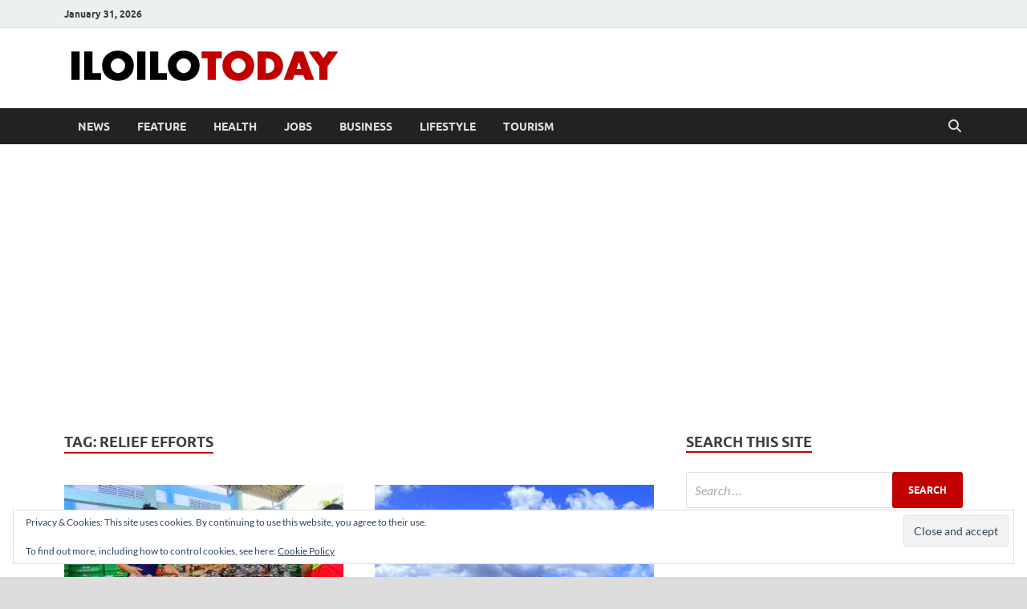

--- FILE ---
content_type: text/html; charset=UTF-8
request_url: https://www.iloilotoday.com/tag/relief-efforts/
body_size: 13884
content:
<!DOCTYPE html>
<html lang="en-US">
<head>
<meta charset="UTF-8">
<meta name="viewport" content="width=device-width, initial-scale=1">
<link rel="profile" href="http://gmpg.org/xfn/11">

<meta name='robots' content='noindex, follow' />

	<!-- This site is optimized with the Yoast SEO plugin v26.8 - https://yoast.com/product/yoast-seo-wordpress/ -->
	<title>relief efforts Archives - Iloilo Today</title>
	<meta property="og:locale" content="en_US" />
	<meta property="og:type" content="article" />
	<meta property="og:title" content="relief efforts Archives - Iloilo Today" />
	<meta property="og:url" content="https://www.iloilotoday.com/tag/relief-efforts/" />
	<meta property="og:site_name" content="Iloilo Today" />
	<meta name="twitter:card" content="summary_large_image" />
	<meta name="twitter:site" content="@nonoy" />
	<script type="application/ld+json" class="yoast-schema-graph">{"@context":"https://schema.org","@graph":[{"@type":"CollectionPage","@id":"https://www.iloilotoday.com/tag/relief-efforts/","url":"https://www.iloilotoday.com/tag/relief-efforts/","name":"relief efforts Archives - Iloilo Today","isPartOf":{"@id":"https://www.iloilotoday.com/#website"},"primaryImageOfPage":{"@id":"https://www.iloilotoday.com/tag/relief-efforts/#primaryimage"},"image":{"@id":"https://www.iloilotoday.com/tag/relief-efforts/#primaryimage"},"thumbnailUrl":"https://www.iloilotoday.com/wp-content/uploads/2022/11/angelina-bakeshop-donations.jpg","breadcrumb":{"@id":"https://www.iloilotoday.com/tag/relief-efforts/#breadcrumb"},"inLanguage":"en-US"},{"@type":"ImageObject","inLanguage":"en-US","@id":"https://www.iloilotoday.com/tag/relief-efforts/#primaryimage","url":"https://www.iloilotoday.com/wp-content/uploads/2022/11/angelina-bakeshop-donations.jpg","contentUrl":"https://www.iloilotoday.com/wp-content/uploads/2022/11/angelina-bakeshop-donations.jpg","width":1213,"height":637,"caption":"1,817 packs of Angelina bread by Angelina Bakeshop for the affected families of STS Paeng"},{"@type":"BreadcrumbList","@id":"https://www.iloilotoday.com/tag/relief-efforts/#breadcrumb","itemListElement":[{"@type":"ListItem","position":1,"name":"Home","item":"https://www.iloilotoday.com/"},{"@type":"ListItem","position":2,"name":"relief efforts"}]},{"@type":"WebSite","@id":"https://www.iloilotoday.com/#website","url":"https://www.iloilotoday.com/","name":"Iloilo Today","description":"News and Media Blog","publisher":{"@id":"https://www.iloilotoday.com/#/schema/person/dde05843f8e8d69a8864a780774863bb"},"potentialAction":[{"@type":"SearchAction","target":{"@type":"EntryPoint","urlTemplate":"https://www.iloilotoday.com/?s={search_term_string}"},"query-input":{"@type":"PropertyValueSpecification","valueRequired":true,"valueName":"search_term_string"}}],"inLanguage":"en-US"},{"@type":["Person","Organization"],"@id":"https://www.iloilotoday.com/#/schema/person/dde05843f8e8d69a8864a780774863bb","name":"Nonoy Taclino","image":{"@type":"ImageObject","inLanguage":"en-US","@id":"https://www.iloilotoday.com/#/schema/person/image/","url":"https://www.iloilotoday.com/wp-content/uploads/2019/04/cropped-iloilotoday-logo.png","contentUrl":"https://www.iloilotoday.com/wp-content/uploads/2019/04/cropped-iloilotoday-logo.png","width":349,"height":38,"caption":"Nonoy Taclino"},"logo":{"@id":"https://www.iloilotoday.com/#/schema/person/image/"},"description":"Nonoy Taclino is a pioneer blogger and social media manager in Iloilo, with 15 years of experience under his belt.","sameAs":["https://iloilotoday.com/","https://www.facebook.com/nonoytaclino/","https://instagram.com/nonoynet","https://x.com/nonoy","https://www.youtube.com/user/nonoynet"]}]}</script>
	<!-- / Yoast SEO plugin. -->


<link rel='dns-prefetch' href='//secure.gravatar.com' />
<link rel='dns-prefetch' href='//www.googletagmanager.com' />
<link rel='dns-prefetch' href='//stats.wp.com' />
<link rel='dns-prefetch' href='//v0.wordpress.com' />
<link rel='dns-prefetch' href='//jetpack.wordpress.com' />
<link rel='dns-prefetch' href='//s0.wp.com' />
<link rel='dns-prefetch' href='//public-api.wordpress.com' />
<link rel='dns-prefetch' href='//0.gravatar.com' />
<link rel='dns-prefetch' href='//1.gravatar.com' />
<link rel='dns-prefetch' href='//2.gravatar.com' />
<link rel='preconnect' href='//c0.wp.com' />
<link rel="alternate" type="application/rss+xml" title="Iloilo Today &raquo; Feed" href="https://www.iloilotoday.com/feed/" />
<link rel="alternate" type="application/rss+xml" title="Iloilo Today &raquo; Comments Feed" href="https://www.iloilotoday.com/comments/feed/" />
<link rel="alternate" type="application/rss+xml" title="Iloilo Today &raquo; relief efforts Tag Feed" href="https://www.iloilotoday.com/tag/relief-efforts/feed/" />
<style id='wp-img-auto-sizes-contain-inline-css' type='text/css'>
img:is([sizes=auto i],[sizes^="auto," i]){contain-intrinsic-size:3000px 1500px}
/*# sourceURL=wp-img-auto-sizes-contain-inline-css */
</style>
<style id='wp-emoji-styles-inline-css' type='text/css'>

	img.wp-smiley, img.emoji {
		display: inline !important;
		border: none !important;
		box-shadow: none !important;
		height: 1em !important;
		width: 1em !important;
		margin: 0 0.07em !important;
		vertical-align: -0.1em !important;
		background: none !important;
		padding: 0 !important;
	}
/*# sourceURL=wp-emoji-styles-inline-css */
</style>
<style id='wp-block-library-inline-css' type='text/css'>
:root{--wp-block-synced-color:#7a00df;--wp-block-synced-color--rgb:122,0,223;--wp-bound-block-color:var(--wp-block-synced-color);--wp-editor-canvas-background:#ddd;--wp-admin-theme-color:#007cba;--wp-admin-theme-color--rgb:0,124,186;--wp-admin-theme-color-darker-10:#006ba1;--wp-admin-theme-color-darker-10--rgb:0,107,160.5;--wp-admin-theme-color-darker-20:#005a87;--wp-admin-theme-color-darker-20--rgb:0,90,135;--wp-admin-border-width-focus:2px}@media (min-resolution:192dpi){:root{--wp-admin-border-width-focus:1.5px}}.wp-element-button{cursor:pointer}:root .has-very-light-gray-background-color{background-color:#eee}:root .has-very-dark-gray-background-color{background-color:#313131}:root .has-very-light-gray-color{color:#eee}:root .has-very-dark-gray-color{color:#313131}:root .has-vivid-green-cyan-to-vivid-cyan-blue-gradient-background{background:linear-gradient(135deg,#00d084,#0693e3)}:root .has-purple-crush-gradient-background{background:linear-gradient(135deg,#34e2e4,#4721fb 50%,#ab1dfe)}:root .has-hazy-dawn-gradient-background{background:linear-gradient(135deg,#faaca8,#dad0ec)}:root .has-subdued-olive-gradient-background{background:linear-gradient(135deg,#fafae1,#67a671)}:root .has-atomic-cream-gradient-background{background:linear-gradient(135deg,#fdd79a,#004a59)}:root .has-nightshade-gradient-background{background:linear-gradient(135deg,#330968,#31cdcf)}:root .has-midnight-gradient-background{background:linear-gradient(135deg,#020381,#2874fc)}:root{--wp--preset--font-size--normal:16px;--wp--preset--font-size--huge:42px}.has-regular-font-size{font-size:1em}.has-larger-font-size{font-size:2.625em}.has-normal-font-size{font-size:var(--wp--preset--font-size--normal)}.has-huge-font-size{font-size:var(--wp--preset--font-size--huge)}.has-text-align-center{text-align:center}.has-text-align-left{text-align:left}.has-text-align-right{text-align:right}.has-fit-text{white-space:nowrap!important}#end-resizable-editor-section{display:none}.aligncenter{clear:both}.items-justified-left{justify-content:flex-start}.items-justified-center{justify-content:center}.items-justified-right{justify-content:flex-end}.items-justified-space-between{justify-content:space-between}.screen-reader-text{border:0;clip-path:inset(50%);height:1px;margin:-1px;overflow:hidden;padding:0;position:absolute;width:1px;word-wrap:normal!important}.screen-reader-text:focus{background-color:#ddd;clip-path:none;color:#444;display:block;font-size:1em;height:auto;left:5px;line-height:normal;padding:15px 23px 14px;text-decoration:none;top:5px;width:auto;z-index:100000}html :where(.has-border-color){border-style:solid}html :where([style*=border-top-color]){border-top-style:solid}html :where([style*=border-right-color]){border-right-style:solid}html :where([style*=border-bottom-color]){border-bottom-style:solid}html :where([style*=border-left-color]){border-left-style:solid}html :where([style*=border-width]){border-style:solid}html :where([style*=border-top-width]){border-top-style:solid}html :where([style*=border-right-width]){border-right-style:solid}html :where([style*=border-bottom-width]){border-bottom-style:solid}html :where([style*=border-left-width]){border-left-style:solid}html :where(img[class*=wp-image-]){height:auto;max-width:100%}:where(figure){margin:0 0 1em}html :where(.is-position-sticky){--wp-admin--admin-bar--position-offset:var(--wp-admin--admin-bar--height,0px)}@media screen and (max-width:600px){html :where(.is-position-sticky){--wp-admin--admin-bar--position-offset:0px}}

/*# sourceURL=wp-block-library-inline-css */
</style><style id='global-styles-inline-css' type='text/css'>
:root{--wp--preset--aspect-ratio--square: 1;--wp--preset--aspect-ratio--4-3: 4/3;--wp--preset--aspect-ratio--3-4: 3/4;--wp--preset--aspect-ratio--3-2: 3/2;--wp--preset--aspect-ratio--2-3: 2/3;--wp--preset--aspect-ratio--16-9: 16/9;--wp--preset--aspect-ratio--9-16: 9/16;--wp--preset--color--black: #000000;--wp--preset--color--cyan-bluish-gray: #abb8c3;--wp--preset--color--white: #ffffff;--wp--preset--color--pale-pink: #f78da7;--wp--preset--color--vivid-red: #cf2e2e;--wp--preset--color--luminous-vivid-orange: #ff6900;--wp--preset--color--luminous-vivid-amber: #fcb900;--wp--preset--color--light-green-cyan: #7bdcb5;--wp--preset--color--vivid-green-cyan: #00d084;--wp--preset--color--pale-cyan-blue: #8ed1fc;--wp--preset--color--vivid-cyan-blue: #0693e3;--wp--preset--color--vivid-purple: #9b51e0;--wp--preset--gradient--vivid-cyan-blue-to-vivid-purple: linear-gradient(135deg,rgb(6,147,227) 0%,rgb(155,81,224) 100%);--wp--preset--gradient--light-green-cyan-to-vivid-green-cyan: linear-gradient(135deg,rgb(122,220,180) 0%,rgb(0,208,130) 100%);--wp--preset--gradient--luminous-vivid-amber-to-luminous-vivid-orange: linear-gradient(135deg,rgb(252,185,0) 0%,rgb(255,105,0) 100%);--wp--preset--gradient--luminous-vivid-orange-to-vivid-red: linear-gradient(135deg,rgb(255,105,0) 0%,rgb(207,46,46) 100%);--wp--preset--gradient--very-light-gray-to-cyan-bluish-gray: linear-gradient(135deg,rgb(238,238,238) 0%,rgb(169,184,195) 100%);--wp--preset--gradient--cool-to-warm-spectrum: linear-gradient(135deg,rgb(74,234,220) 0%,rgb(151,120,209) 20%,rgb(207,42,186) 40%,rgb(238,44,130) 60%,rgb(251,105,98) 80%,rgb(254,248,76) 100%);--wp--preset--gradient--blush-light-purple: linear-gradient(135deg,rgb(255,206,236) 0%,rgb(152,150,240) 100%);--wp--preset--gradient--blush-bordeaux: linear-gradient(135deg,rgb(254,205,165) 0%,rgb(254,45,45) 50%,rgb(107,0,62) 100%);--wp--preset--gradient--luminous-dusk: linear-gradient(135deg,rgb(255,203,112) 0%,rgb(199,81,192) 50%,rgb(65,88,208) 100%);--wp--preset--gradient--pale-ocean: linear-gradient(135deg,rgb(255,245,203) 0%,rgb(182,227,212) 50%,rgb(51,167,181) 100%);--wp--preset--gradient--electric-grass: linear-gradient(135deg,rgb(202,248,128) 0%,rgb(113,206,126) 100%);--wp--preset--gradient--midnight: linear-gradient(135deg,rgb(2,3,129) 0%,rgb(40,116,252) 100%);--wp--preset--font-size--small: 13px;--wp--preset--font-size--medium: 20px;--wp--preset--font-size--large: 36px;--wp--preset--font-size--x-large: 42px;--wp--preset--spacing--20: 0.44rem;--wp--preset--spacing--30: 0.67rem;--wp--preset--spacing--40: 1rem;--wp--preset--spacing--50: 1.5rem;--wp--preset--spacing--60: 2.25rem;--wp--preset--spacing--70: 3.38rem;--wp--preset--spacing--80: 5.06rem;--wp--preset--shadow--natural: 6px 6px 9px rgba(0, 0, 0, 0.2);--wp--preset--shadow--deep: 12px 12px 50px rgba(0, 0, 0, 0.4);--wp--preset--shadow--sharp: 6px 6px 0px rgba(0, 0, 0, 0.2);--wp--preset--shadow--outlined: 6px 6px 0px -3px rgb(255, 255, 255), 6px 6px rgb(0, 0, 0);--wp--preset--shadow--crisp: 6px 6px 0px rgb(0, 0, 0);}:where(.is-layout-flex){gap: 0.5em;}:where(.is-layout-grid){gap: 0.5em;}body .is-layout-flex{display: flex;}.is-layout-flex{flex-wrap: wrap;align-items: center;}.is-layout-flex > :is(*, div){margin: 0;}body .is-layout-grid{display: grid;}.is-layout-grid > :is(*, div){margin: 0;}:where(.wp-block-columns.is-layout-flex){gap: 2em;}:where(.wp-block-columns.is-layout-grid){gap: 2em;}:where(.wp-block-post-template.is-layout-flex){gap: 1.25em;}:where(.wp-block-post-template.is-layout-grid){gap: 1.25em;}.has-black-color{color: var(--wp--preset--color--black) !important;}.has-cyan-bluish-gray-color{color: var(--wp--preset--color--cyan-bluish-gray) !important;}.has-white-color{color: var(--wp--preset--color--white) !important;}.has-pale-pink-color{color: var(--wp--preset--color--pale-pink) !important;}.has-vivid-red-color{color: var(--wp--preset--color--vivid-red) !important;}.has-luminous-vivid-orange-color{color: var(--wp--preset--color--luminous-vivid-orange) !important;}.has-luminous-vivid-amber-color{color: var(--wp--preset--color--luminous-vivid-amber) !important;}.has-light-green-cyan-color{color: var(--wp--preset--color--light-green-cyan) !important;}.has-vivid-green-cyan-color{color: var(--wp--preset--color--vivid-green-cyan) !important;}.has-pale-cyan-blue-color{color: var(--wp--preset--color--pale-cyan-blue) !important;}.has-vivid-cyan-blue-color{color: var(--wp--preset--color--vivid-cyan-blue) !important;}.has-vivid-purple-color{color: var(--wp--preset--color--vivid-purple) !important;}.has-black-background-color{background-color: var(--wp--preset--color--black) !important;}.has-cyan-bluish-gray-background-color{background-color: var(--wp--preset--color--cyan-bluish-gray) !important;}.has-white-background-color{background-color: var(--wp--preset--color--white) !important;}.has-pale-pink-background-color{background-color: var(--wp--preset--color--pale-pink) !important;}.has-vivid-red-background-color{background-color: var(--wp--preset--color--vivid-red) !important;}.has-luminous-vivid-orange-background-color{background-color: var(--wp--preset--color--luminous-vivid-orange) !important;}.has-luminous-vivid-amber-background-color{background-color: var(--wp--preset--color--luminous-vivid-amber) !important;}.has-light-green-cyan-background-color{background-color: var(--wp--preset--color--light-green-cyan) !important;}.has-vivid-green-cyan-background-color{background-color: var(--wp--preset--color--vivid-green-cyan) !important;}.has-pale-cyan-blue-background-color{background-color: var(--wp--preset--color--pale-cyan-blue) !important;}.has-vivid-cyan-blue-background-color{background-color: var(--wp--preset--color--vivid-cyan-blue) !important;}.has-vivid-purple-background-color{background-color: var(--wp--preset--color--vivid-purple) !important;}.has-black-border-color{border-color: var(--wp--preset--color--black) !important;}.has-cyan-bluish-gray-border-color{border-color: var(--wp--preset--color--cyan-bluish-gray) !important;}.has-white-border-color{border-color: var(--wp--preset--color--white) !important;}.has-pale-pink-border-color{border-color: var(--wp--preset--color--pale-pink) !important;}.has-vivid-red-border-color{border-color: var(--wp--preset--color--vivid-red) !important;}.has-luminous-vivid-orange-border-color{border-color: var(--wp--preset--color--luminous-vivid-orange) !important;}.has-luminous-vivid-amber-border-color{border-color: var(--wp--preset--color--luminous-vivid-amber) !important;}.has-light-green-cyan-border-color{border-color: var(--wp--preset--color--light-green-cyan) !important;}.has-vivid-green-cyan-border-color{border-color: var(--wp--preset--color--vivid-green-cyan) !important;}.has-pale-cyan-blue-border-color{border-color: var(--wp--preset--color--pale-cyan-blue) !important;}.has-vivid-cyan-blue-border-color{border-color: var(--wp--preset--color--vivid-cyan-blue) !important;}.has-vivid-purple-border-color{border-color: var(--wp--preset--color--vivid-purple) !important;}.has-vivid-cyan-blue-to-vivid-purple-gradient-background{background: var(--wp--preset--gradient--vivid-cyan-blue-to-vivid-purple) !important;}.has-light-green-cyan-to-vivid-green-cyan-gradient-background{background: var(--wp--preset--gradient--light-green-cyan-to-vivid-green-cyan) !important;}.has-luminous-vivid-amber-to-luminous-vivid-orange-gradient-background{background: var(--wp--preset--gradient--luminous-vivid-amber-to-luminous-vivid-orange) !important;}.has-luminous-vivid-orange-to-vivid-red-gradient-background{background: var(--wp--preset--gradient--luminous-vivid-orange-to-vivid-red) !important;}.has-very-light-gray-to-cyan-bluish-gray-gradient-background{background: var(--wp--preset--gradient--very-light-gray-to-cyan-bluish-gray) !important;}.has-cool-to-warm-spectrum-gradient-background{background: var(--wp--preset--gradient--cool-to-warm-spectrum) !important;}.has-blush-light-purple-gradient-background{background: var(--wp--preset--gradient--blush-light-purple) !important;}.has-blush-bordeaux-gradient-background{background: var(--wp--preset--gradient--blush-bordeaux) !important;}.has-luminous-dusk-gradient-background{background: var(--wp--preset--gradient--luminous-dusk) !important;}.has-pale-ocean-gradient-background{background: var(--wp--preset--gradient--pale-ocean) !important;}.has-electric-grass-gradient-background{background: var(--wp--preset--gradient--electric-grass) !important;}.has-midnight-gradient-background{background: var(--wp--preset--gradient--midnight) !important;}.has-small-font-size{font-size: var(--wp--preset--font-size--small) !important;}.has-medium-font-size{font-size: var(--wp--preset--font-size--medium) !important;}.has-large-font-size{font-size: var(--wp--preset--font-size--large) !important;}.has-x-large-font-size{font-size: var(--wp--preset--font-size--x-large) !important;}
/*# sourceURL=global-styles-inline-css */
</style>

<style id='classic-theme-styles-inline-css' type='text/css'>
/*! This file is auto-generated */
.wp-block-button__link{color:#fff;background-color:#32373c;border-radius:9999px;box-shadow:none;text-decoration:none;padding:calc(.667em + 2px) calc(1.333em + 2px);font-size:1.125em}.wp-block-file__button{background:#32373c;color:#fff;text-decoration:none}
/*# sourceURL=/wp-includes/css/classic-themes.min.css */
</style>
<link rel='stylesheet' id='hitmag-fonts-css' href='https://www.iloilotoday.com/wp-content/themes/hitmag/css/fonts.css' type='text/css' media='all' />
<link rel='stylesheet' id='hitmag-font-awesome-css' href='https://www.iloilotoday.com/wp-content/themes/hitmag/css/all.min.css?ver=6.5.1' type='text/css' media='all' />
<link rel='stylesheet' id='hitmag-style-css' href='https://www.iloilotoday.com/wp-content/themes/hitmag/style.css?ver=1.4.0' type='text/css' media='all' />
<script type="text/javascript" src="https://c0.wp.com/c/6.9/wp-includes/js/jquery/jquery.min.js" id="jquery-core-js"></script>
<script type="text/javascript" src="https://c0.wp.com/c/6.9/wp-includes/js/jquery/jquery-migrate.min.js" id="jquery-migrate-js"></script>

<!-- Google tag (gtag.js) snippet added by Site Kit -->
<!-- Google Analytics snippet added by Site Kit -->
<script type="text/javascript" src="https://www.googletagmanager.com/gtag/js?id=GT-MQ76D7T" id="google_gtagjs-js" async></script>
<script type="text/javascript" id="google_gtagjs-js-after">
/* <![CDATA[ */
window.dataLayer = window.dataLayer || [];function gtag(){dataLayer.push(arguments);}
gtag("set","linker",{"domains":["www.iloilotoday.com"]});
gtag("js", new Date());
gtag("set", "developer_id.dZTNiMT", true);
gtag("config", "GT-MQ76D7T");
//# sourceURL=google_gtagjs-js-after
/* ]]> */
</script>
<link rel="https://api.w.org/" href="https://www.iloilotoday.com/wp-json/" /><link rel="alternate" title="JSON" type="application/json" href="https://www.iloilotoday.com/wp-json/wp/v2/tags/4008" /><link rel="EditURI" type="application/rsd+xml" title="RSD" href="https://www.iloilotoday.com/xmlrpc.php?rsd" />
<meta name="generator" content="WordPress 6.9" />
<meta name="generator" content="Site Kit by Google 1.171.0" />	<style>img#wpstats{display:none}</style>
				<style type="text/css">
			
			button,
			input[type="button"],
			input[type="reset"],
			input[type="submit"] {
				background: #c20000;
			}

            .th-readmore {
                background: #c20000;
            }           

            a:hover {
                color: #c20000;
            } 

            .main-navigation a:hover {
                background-color: #c20000;
            }

            .main-navigation .current_page_item > a,
            .main-navigation .current-menu-item > a,
            .main-navigation .current_page_ancestor > a,
            .main-navigation .current-menu-ancestor > a {
                background-color: #c20000;
            }

            #main-nav-button:hover {
                background-color: #c20000;
            }

            .post-navigation .post-title:hover {
                color: #c20000;
            }

            .top-navigation a:hover {
                color: #c20000;
            }

            .top-navigation ul ul a:hover {
                background: #c20000;
            }

            #top-nav-button:hover {
                color: #c20000;
            }

            .responsive-mainnav li a:hover,
            .responsive-topnav li a:hover {
                background: #c20000;
            }

            #hm-search-form .search-form .search-submit {
                background-color: #c20000;
            }

            .nav-links .current {
                background: #c20000;
            }

            .is-style-hitmag-widget-title,
            .elementor-widget-container h5,
            .widgettitle,
            .widget-title {
                border-bottom: 2px solid #c20000;
            }

            .footer-widget-title {
                border-bottom: 2px solid #c20000;
            }

            .widget-area a:hover {
                color: #c20000;
            }

            .footer-widget-area .widget a:hover {
                color: #c20000;
            }

            .site-info a:hover {
                color: #c20000;
            }

            .wp-block-search .wp-block-search__button,
            .search-form .search-submit {
                background: #c20000;
            }

            .hmb-entry-title a:hover {
                color: #c20000;
            }

            .hmb-entry-meta a:hover,
            .hms-meta a:hover {
                color: #c20000;
            }

            .hms-title a:hover {
                color: #c20000;
            }

            .hmw-grid-post .post-title a:hover {
                color: #c20000;
            }

            .footer-widget-area .hmw-grid-post .post-title a:hover,
            .footer-widget-area .hmb-entry-title a:hover,
            .footer-widget-area .hms-title a:hover {
                color: #c20000;
            }

            .hm-tabs-wdt .ui-state-active {
                border-bottom: 2px solid #c20000;
            }

            a.hm-viewall {
                background: #c20000;
            }

            #hitmag-tags a,
            .widget_tag_cloud .tagcloud a {
                background: #c20000;
            }

            .site-title a {
                color: #c20000;
            }

            .hitmag-post .entry-title a:hover {
                color: #c20000;
            }

            .hitmag-post .entry-meta a:hover {
                color: #c20000;
            }

            .cat-links a {
                color: #c20000;
            }

            .hitmag-single .entry-meta a:hover {
                color: #c20000;
            }

            .hitmag-single .author a:hover {
                color: #c20000;
            }

            .hm-author-content .author-posts-link {
                color: #c20000;
            }

            .hm-tags-links a:hover {
                background: #c20000;
            }

            .hm-tagged {
                background: #c20000;
            }

            .hm-edit-link a.post-edit-link {
                background: #c20000;
            }

            .arc-page-title {
                border-bottom: 2px solid #c20000;
            }

            .srch-page-title {
                border-bottom: 2px solid #c20000;
            }

            .hm-slider-details .cat-links {
                background: #c20000;
            }

            .hm-rel-post .post-title a:hover {
                color: #c20000;
            }

            .comment-author a {
                color: #c20000;
            }

            .comment-metadata a:hover,
            .comment-metadata a:focus,
            .pingback .comment-edit-link:hover,
            .pingback .comment-edit-link:focus {
                color: #c20000;
            }

            .comment-reply-link:hover,
            .comment-reply-link:focus {
                background: #c20000;
            }

            .required {
                color: #c20000;
            }

            blockquote {
                border-left: 3px solid #c20000;
            }

            .comment-reply-title small a:before {
                color: #c20000;
            }
            
            .woocommerce ul.products li.product h3:hover,
            .woocommerce-widget-area ul li a:hover,
            .woocommerce-loop-product__title:hover {
                color: #c20000;
            }

            .woocommerce-product-search input[type="submit"],
            .woocommerce #respond input#submit, 
            .woocommerce a.button, 
            .woocommerce button.button, 
            .woocommerce input.button,
            .woocommerce nav.woocommerce-pagination ul li a:focus,
            .woocommerce nav.woocommerce-pagination ul li a:hover,
            .woocommerce nav.woocommerce-pagination ul li span.current,
            .woocommerce span.onsale,
            .woocommerce-widget-area .widget-title,
            .woocommerce #respond input#submit.alt,
            .woocommerce a.button.alt,
            .woocommerce button.button.alt,
            .woocommerce input.button.alt {
                background: #c20000;
            }
            
            .wp-block-quote,
            .wp-block-quote:not(.is-large):not(.is-style-large) {
                border-left: 3px solid #c20000;
            }		</style>
	<style type="text/css">.recentcomments a{display:inline !important;padding:0 !important;margin:0 !important;}</style>	<style type="text/css">

			.site-title a,
		.site-description {
			position: absolute;
			clip: rect(1px, 1px, 1px, 1px);
		}

	
	</style>
	<link rel="icon" href="https://www.iloilotoday.com/wp-content/uploads/2023/08/cropped-favicon-32x32.png" sizes="32x32" />
<link rel="icon" href="https://www.iloilotoday.com/wp-content/uploads/2023/08/cropped-favicon-192x192.png" sizes="192x192" />
<link rel="apple-touch-icon" href="https://www.iloilotoday.com/wp-content/uploads/2023/08/cropped-favicon-180x180.png" />
<meta name="msapplication-TileImage" content="https://www.iloilotoday.com/wp-content/uploads/2023/08/cropped-favicon-270x270.png" />
<style id="kirki-inline-styles"></style><script async src="//pagead2.googlesyndication.com/pagead/js/adsbygoogle.js"></script>
<script>
     (adsbygoogle = window.adsbygoogle || []).push({
          google_ad_client: "ca-pub-6166849368621488",
          enable_page_level_ads: true
     });
</script>
<meta name="google-site-verification" content="OrHWpPUgx-sm6wtN98mylZchtBxfE2-LHjzbkzPvQXA" />
<meta name="facebook-domain-verification" content="tvki2l0i69gcicj34j0n20zcxqhvrg" />

<script type="text/javascript" src="https://cdn.innity.net/admanager.js"></script> 

<meta name="publc-verification" content="69124be81669c022429754905d2b03b963280a94224dad349c9d5b549b68c6ec">

<link rel='stylesheet' id='eu-cookie-law-style-css' href='https://c0.wp.com/p/jetpack/15.4/modules/widgets/eu-cookie-law/style.css' type='text/css' media='all' />
</head>

<body class="archive tag tag-relief-efforts tag-4008 wp-custom-logo wp-embed-responsive wp-theme-hitmag hitmag-full-width group-blog hfeed th-right-sidebar">



<div id="page" class="site hitmag-wrapper">
	<a class="skip-link screen-reader-text" href="#content">Skip to content</a>

	
	<header id="masthead" class="site-header" role="banner">

		
			
			<div class="hm-top-bar">
				<div class="hm-container">
					
											<div class="hm-date">January 31, 2026</div>
					
					
					
				</div><!-- .hm-container -->
			</div><!-- .hm-top-bar -->

		
		
		<div class="header-main-area ">
			<div class="hm-container">
			<div class="site-branding">
				<div class="site-branding-content">
					<div class="hm-logo">
						<a href="https://www.iloilotoday.com/" class="custom-logo-link" rel="home"><img width="349" height="38" src="https://www.iloilotoday.com/wp-content/uploads/2019/04/cropped-iloilotoday-logo.png" class="custom-logo" alt="Iloilo Today logo" decoding="async" srcset="https://www.iloilotoday.com/wp-content/uploads/2019/04/cropped-iloilotoday-logo.png 349w, https://www.iloilotoday.com/wp-content/uploads/2019/04/cropped-iloilotoday-logo-300x33.png 300w" sizes="(max-width: 349px) 100vw, 349px" /></a>					</div><!-- .hm-logo -->

					<div class="hm-site-title">
													<p class="site-title"><a href="https://www.iloilotoday.com/" rel="home">Iloilo Today</a></p>
													<p class="site-description">News and Media Blog</p>
											</div><!-- .hm-site-title -->
				</div><!-- .site-branding-content -->
			</div><!-- .site-branding -->

			
						</div><!-- .hm-container -->
		</div><!-- .header-main-area -->

		
		<div class="hm-nav-container">
			<nav id="site-navigation" class="main-navigation" role="navigation">
				<div class="hm-container">
					<div class="menu-main-menu-container"><ul id="primary-menu" class="menu"><li id="menu-item-5032" class="menu-item menu-item-type-taxonomy menu-item-object-category menu-item-5032"><a href="https://www.iloilotoday.com/category/news/">News</a></li>
<li id="menu-item-5033" class="menu-item menu-item-type-taxonomy menu-item-object-category menu-item-5033"><a href="https://www.iloilotoday.com/category/feature/">Feature</a></li>
<li id="menu-item-5035" class="menu-item menu-item-type-taxonomy menu-item-object-category menu-item-5035"><a href="https://www.iloilotoday.com/category/health/">Health</a></li>
<li id="menu-item-6748" class="menu-item menu-item-type-taxonomy menu-item-object-category menu-item-6748"><a href="https://www.iloilotoday.com/category/jobs/">Jobs</a></li>
<li id="menu-item-5034" class="menu-item menu-item-type-taxonomy menu-item-object-category menu-item-5034"><a href="https://www.iloilotoday.com/category/business/">Business</a></li>
<li id="menu-item-6749" class="menu-item menu-item-type-taxonomy menu-item-object-category menu-item-6749"><a href="https://www.iloilotoday.com/category/lifestyle/">Lifestyle</a></li>
<li id="menu-item-6750" class="menu-item menu-item-type-taxonomy menu-item-object-category menu-item-6750"><a href="https://www.iloilotoday.com/category/tourism/">Tourism</a></li>
</ul></div>					
											<button class="hm-search-button-icon" aria-label="Open search"></button>
						<div class="hm-search-box-container">
							<div class="hm-search-box">
								<form role="search" method="get" class="search-form" action="https://www.iloilotoday.com/">
				<label>
					<span class="screen-reader-text">Search for:</span>
					<input type="search" class="search-field" placeholder="Search &hellip;" value="" name="s" />
				</label>
				<input type="submit" class="search-submit" value="Search" />
			</form>							</div><!-- th-search-box -->
						</div><!-- .th-search-box-container -->
									</div><!-- .hm-container -->
			</nav><!-- #site-navigation -->
			<div class="hm-nwrap">
								<a href="#" class="navbutton" id="main-nav-button">
					<span class="main-nav-btn-lbl">Main Menu</span>				</a>
			</div>
			<div class="responsive-mainnav"></div>
		</div><!-- .hm-nav-container -->

		
	</header><!-- #masthead -->

	
	<div id="content" class="site-content">
		<div class="hm-container">

<div id="primary" class="content-area">
	<main id="main" class="site-main" role="main">

	
	
	
			<header class="page-header">
				<h1 class="page-title arc-page-title">Tag: <span>relief efforts</span></h1>			</header><!-- .page-header -->

			<div class="posts-wrap th-grid-2">
<article id="post-12636" class="hitmag-post post-12636 post type-post status-publish format-standard has-post-thumbnail hentry category-news tag-donations tag-relief-efforts tag-typhoon-paeng">

		
			<a href="https://www.iloilotoday.com/relief-efforts-paeng-victims/" title="Iloilo City&#8217;s relief efforts for &#8216;Paeng&#8217; victims supported by various sectors">
			<div class="archive-thumb">
			<img width="348" height="215" src="https://www.iloilotoday.com/wp-content/uploads/2022/11/angelina-bakeshop-donations-348x215.jpg" class="attachment-hitmag-grid size-hitmag-grid wp-post-image" alt="1,817 packs of Angelina bread by Angelina Bakeshop for the affected families of STS Paeng" decoding="async" fetchpriority="high" />			</div><!-- .archive-thumb -->
		</a>
		
	<div class="archive-content">

		
		<header class="entry-header">
			<div class="cat-links"><a href="https://www.iloilotoday.com/category/news/" rel="category tag">News</a></div><h3 class="entry-title"><a href="https://www.iloilotoday.com/relief-efforts-paeng-victims/" rel="bookmark">Iloilo City&#8217;s relief efforts for &#8216;Paeng&#8217; victims supported by various sectors</a></h3>			<div class="entry-meta">
				<span class="posted-on"><a href="https://www.iloilotoday.com/relief-efforts-paeng-victims/" rel="bookmark"><time class="entry-date published updated" datetime="2022-11-02T21:49:02+08:00">November 2, 2022</time></a></span><span class="meta-sep"> - </span><span class="byline"> by <span class="author vcard"><a class="url fn n" href="https://www.iloilotoday.com/author/nonoy/">Nonoy Taclino</a></span></span><span class="meta-sep"> - </span><span class="comments-link"><a href="https://www.iloilotoday.com/relief-efforts-paeng-victims/#respond">Leave a Comment</a></span>			</div><!-- .entry-meta -->
					</header><!-- .entry-header -->

		<div class="entry-summary">
			<p>The Iloilo City Government through the City Social Welfare and Development Office (CSWDO) immediately mobilized its relief operations for Ilonggos affected by the onslaught of Typhoon Paeng. The efforts got &hellip; </p>
					<a href="https://www.iloilotoday.com/relief-efforts-paeng-victims/" class="th-readmore"><span class="screen-reader-text">Iloilo City&#8217;s relief efforts for &#8216;Paeng&#8217; victims supported by various sectors</span> Read More</a>
				
		</div><!-- .entry-summary -->
		
	</div><!-- .archive-content -->

	
</article><!-- #post-## -->
<article id="post-10655" class="hitmag-post post-10655 post type-post status-publish format-standard has-post-thumbnail hentry category-news tag-cebu-pacific tag-relief-efforts tag-sweeper-fllights tag-typhoon-odette">

		
			<a href="https://www.iloilotoday.com/cebu-pacific-relief-typhoon-odette/" title="Cebu Pacific mounts relief efforts for Typhoon Odette-stricken communities">
			<div class="archive-thumb">
			<img width="348" height="215" src="https://www.iloilotoday.com/wp-content/uploads/2022/01/cebu-pacific-sweeper-348x215.jpg" class="attachment-hitmag-grid size-hitmag-grid wp-post-image" alt="Cebu Pacific sweeper flights" decoding="async" />			</div><!-- .archive-thumb -->
		</a>
		
	<div class="archive-content">

		
		<header class="entry-header">
			<div class="cat-links"><a href="https://www.iloilotoday.com/category/news/" rel="category tag">News</a></div><h3 class="entry-title"><a href="https://www.iloilotoday.com/cebu-pacific-relief-typhoon-odette/" rel="bookmark">Cebu Pacific mounts relief efforts for Typhoon Odette-stricken communities</a></h3>			<div class="entry-meta">
				<span class="posted-on"><a href="https://www.iloilotoday.com/cebu-pacific-relief-typhoon-odette/" rel="bookmark"><time class="entry-date published updated" datetime="2022-01-03T18:34:12+08:00">January 3, 2022</time></a></span><span class="meta-sep"> - </span><span class="byline"> by <span class="author vcard"><a class="url fn n" href="https://www.iloilotoday.com/author/nonoy/">Nonoy Taclino</a></span></span><span class="meta-sep"> - </span><span class="comments-link"><a href="https://www.iloilotoday.com/cebu-pacific-relief-typhoon-odette/#respond">Leave a Comment</a></span>			</div><!-- .entry-meta -->
					</header><!-- .entry-header -->

		<div class="entry-summary">
			<p>Transports over 235 tons of free cargo from December 18 to 26 Cebu Pacific (PSE: CEB) continues its various relief efforts for people and communities that were affected by the &hellip; </p>
					<a href="https://www.iloilotoday.com/cebu-pacific-relief-typhoon-odette/" class="th-readmore"><span class="screen-reader-text">Cebu Pacific mounts relief efforts for Typhoon Odette-stricken communities</span> Read More</a>
				
		</div><!-- .entry-summary -->
		
	</div><!-- .archive-content -->

	
</article><!-- #post-## --></div><!-- .posts-wrap -->
		
	</main><!-- #main -->
</div><!-- #primary -->


<aside id="secondary" class="widget-area" role="complementary">

	
	<section id="search-3" class="widget widget_search"><h4 class="widget-title">Search this site</h4><form role="search" method="get" class="search-form" action="https://www.iloilotoday.com/">
				<label>
					<span class="screen-reader-text">Search for:</span>
					<input type="search" class="search-field" placeholder="Search &hellip;" value="" name="s" />
				</label>
				<input type="submit" class="search-submit" value="Search" />
			</form></section>
		<section id="recent-posts-2" class="widget widget_recent_entries">
		<h4 class="widget-title">Recent Posts</h4>
		<ul>
											<li>
					<a href="https://www.iloilotoday.com/solane-brings-peace-of-mind-to-the-heart-of-ati-atihan-festival/">Hala Bira, Ligtas sa Fiesta: How Solane Brings Peace of Mind to the Heart of “Ati-Atihan Festival”</a>
									</li>
											<li>
					<a href="https://www.iloilotoday.com/iloilo-supermart-pavia-shifts-to-more-power/">Iloilo Supermart Pavia shifts to MORE Power, marks first mall migration in expanded franchise area</a>
									</li>
											<li>
					<a href="https://www.iloilotoday.com/sm-game-park-is-coming-to-iloilo-and-ilonggos-are-in-for-a-whole-new-kind-of-fun/">SM Game Park Is Coming to Iloilo — and Ilonggos Are In for a Whole New Kind of Fun</a>
									</li>
											<li>
					<a href="https://www.iloilotoday.com/the-experts-seal-of-approval-why-iloilo-city-bfp-chooses-solane-for-ultimate-peace-of-mind/">The Experts’ Seal of Approval: Why Iloilo City BFP Chooses Solane for Ultimate Peace of Mind</a>
									</li>
											<li>
					<a href="https://www.iloilotoday.com/napapasarappagkaingmanginasal-goes-full-swing/">#NapapasarapPagKaingMangInasal goes full swing</a>
									</li>
											<li>
					<a href="https://www.iloilotoday.com/3-bright-ways-to-maximize-your-vul/">3 Bright Ways to Maximize Your VUL</a>
									</li>
											<li>
					<a href="https://www.iloilotoday.com/tahum-a-pop-up-festival-returns-for-its-biggest-year-yet/">TAHUM: A Pop-Up Festival returns for its biggest year yet</a>
									</li>
											<li>
					<a href="https://www.iloilotoday.com/gov-defensor-lauds-transformation-of-iloilo-city-public-markets/">Gov. Defensor Lauds Transformation of Iloilo City Public Markets</a>
									</li>
					</ul>

		</section><section id="recent-comments-2" class="widget widget_recent_comments"><h4 class="widget-title">Recent Comments</h4><ul id="recentcomments"><li class="recentcomments"><span class="comment-author-link"><a href="https://www.iloilotoday.com/isat-u-student-jame-rob-dadivas-wins-unibeverage-competition-visayas-leg/" class="url" rel="ugc">ISAT-U Student Jame Rob Dadivas Wins Unibeverage Competition Visayas Leg</a></span> on <a href="https://www.iloilotoday.com/the-yield-specialty-coffee/#comment-1080">The Yield Specialty Coffee celebrates Iloilo&#8217;s coffee culture</a></li><li class="recentcomments"><span class="comment-author-link"><a href="https://www.iloilotoday.com/more-power-map-presentation/" class="url" rel="ugc">MORE Power assures Iloilo City’s readiness for major Investments with robust power infra</a></span> on <a href="https://www.iloilotoday.com/franklin-drilon-the-iloilo-miracle/#comment-1060">The Iloilo Miracle: A Legacy of Franklin Drilon</a></li><li class="recentcomments"><span class="comment-author-link"><a href="https://innovateiloilo.com/irreplaceable-2025-strategies-for-thriving/" class="url" rel="ugc external nofollow">Irreplaceable 2025: Strategies for Thriving - Innovate Iloilo</a></span> on <a href="https://www.iloilotoday.com/irreplaceable-2025-essential-strategies/#comment-1058">IRREPLACEABLE 2025: Essential Strategies for Thriving in a Vastly Changing World</a></li><li class="recentcomments"><span class="comment-author-link"><a href="https://flyingketchup.ph/top-market-inspirations-for-iloilos-central-and-terminal-markets/" class="url" rel="ugc external nofollow">Top Market Inspirations for Iloilo’s Central and Terminal Markets - Flying Ketchup</a></span> on <a href="https://www.iloilotoday.com/world-class-iloilo-markets/#comment-1052">Exciting times ahead for Iloilo City: World-class markets rising</a></li><li class="recentcomments"><span class="comment-author-link"><a href="https://www.iloilotoday.com/segundinos-gallery-cafe-guimaras/" class="url" rel="ugc">Segundino&#039;s Gallery + Events + Cafe: A Haven for Art and Coffee Lovers in Guimaras</a></span> on <a href="https://www.iloilotoday.com/fatima-farm-guimaras/#comment-1041">Fatima Farm: Experience Agri-Tourism, Adventure, and Tranquility in Guimaras</a></li></ul></section><section id="archives-2" class="widget widget_archive"><h4 class="widget-title">Archives</h4>		<label class="screen-reader-text" for="archives-dropdown-2">Archives</label>
		<select id="archives-dropdown-2" name="archive-dropdown">
			
			<option value="">Select Month</option>
				<option value='https://www.iloilotoday.com/2026/01/'> January 2026 &nbsp;(33)</option>
	<option value='https://www.iloilotoday.com/2025/12/'> December 2025 &nbsp;(24)</option>
	<option value='https://www.iloilotoday.com/2025/11/'> November 2025 &nbsp;(22)</option>
	<option value='https://www.iloilotoday.com/2025/10/'> October 2025 &nbsp;(24)</option>
	<option value='https://www.iloilotoday.com/2025/09/'> September 2025 &nbsp;(30)</option>
	<option value='https://www.iloilotoday.com/2025/08/'> August 2025 &nbsp;(20)</option>
	<option value='https://www.iloilotoday.com/2025/07/'> July 2025 &nbsp;(37)</option>
	<option value='https://www.iloilotoday.com/2025/06/'> June 2025 &nbsp;(34)</option>
	<option value='https://www.iloilotoday.com/2025/05/'> May 2025 &nbsp;(28)</option>
	<option value='https://www.iloilotoday.com/2025/04/'> April 2025 &nbsp;(37)</option>
	<option value='https://www.iloilotoday.com/2025/03/'> March 2025 &nbsp;(26)</option>
	<option value='https://www.iloilotoday.com/2025/02/'> February 2025 &nbsp;(32)</option>
	<option value='https://www.iloilotoday.com/2025/01/'> January 2025 &nbsp;(30)</option>
	<option value='https://www.iloilotoday.com/2024/12/'> December 2024 &nbsp;(47)</option>
	<option value='https://www.iloilotoday.com/2024/11/'> November 2024 &nbsp;(43)</option>
	<option value='https://www.iloilotoday.com/2024/10/'> October 2024 &nbsp;(59)</option>
	<option value='https://www.iloilotoday.com/2024/09/'> September 2024 &nbsp;(48)</option>
	<option value='https://www.iloilotoday.com/2024/08/'> August 2024 &nbsp;(53)</option>
	<option value='https://www.iloilotoday.com/2024/07/'> July 2024 &nbsp;(38)</option>
	<option value='https://www.iloilotoday.com/2024/06/'> June 2024 &nbsp;(34)</option>
	<option value='https://www.iloilotoday.com/2024/05/'> May 2024 &nbsp;(43)</option>
	<option value='https://www.iloilotoday.com/2024/04/'> April 2024 &nbsp;(39)</option>
	<option value='https://www.iloilotoday.com/2024/03/'> March 2024 &nbsp;(36)</option>
	<option value='https://www.iloilotoday.com/2024/02/'> February 2024 &nbsp;(39)</option>
	<option value='https://www.iloilotoday.com/2024/01/'> January 2024 &nbsp;(36)</option>
	<option value='https://www.iloilotoday.com/2023/12/'> December 2023 &nbsp;(51)</option>
	<option value='https://www.iloilotoday.com/2023/11/'> November 2023 &nbsp;(41)</option>
	<option value='https://www.iloilotoday.com/2023/10/'> October 2023 &nbsp;(46)</option>
	<option value='https://www.iloilotoday.com/2023/09/'> September 2023 &nbsp;(31)</option>
	<option value='https://www.iloilotoday.com/2023/08/'> August 2023 &nbsp;(50)</option>
	<option value='https://www.iloilotoday.com/2023/07/'> July 2023 &nbsp;(50)</option>
	<option value='https://www.iloilotoday.com/2023/06/'> June 2023 &nbsp;(42)</option>
	<option value='https://www.iloilotoday.com/2023/05/'> May 2023 &nbsp;(47)</option>
	<option value='https://www.iloilotoday.com/2023/04/'> April 2023 &nbsp;(32)</option>
	<option value='https://www.iloilotoday.com/2023/03/'> March 2023 &nbsp;(46)</option>
	<option value='https://www.iloilotoday.com/2023/02/'> February 2023 &nbsp;(35)</option>
	<option value='https://www.iloilotoday.com/2023/01/'> January 2023 &nbsp;(43)</option>
	<option value='https://www.iloilotoday.com/2022/12/'> December 2022 &nbsp;(57)</option>
	<option value='https://www.iloilotoday.com/2022/11/'> November 2022 &nbsp;(46)</option>
	<option value='https://www.iloilotoday.com/2022/10/'> October 2022 &nbsp;(54)</option>
	<option value='https://www.iloilotoday.com/2022/09/'> September 2022 &nbsp;(42)</option>
	<option value='https://www.iloilotoday.com/2022/08/'> August 2022 &nbsp;(47)</option>
	<option value='https://www.iloilotoday.com/2022/07/'> July 2022 &nbsp;(38)</option>
	<option value='https://www.iloilotoday.com/2022/06/'> June 2022 &nbsp;(45)</option>
	<option value='https://www.iloilotoday.com/2022/05/'> May 2022 &nbsp;(48)</option>
	<option value='https://www.iloilotoday.com/2022/04/'> April 2022 &nbsp;(37)</option>
	<option value='https://www.iloilotoday.com/2022/03/'> March 2022 &nbsp;(39)</option>
	<option value='https://www.iloilotoday.com/2022/02/'> February 2022 &nbsp;(20)</option>
	<option value='https://www.iloilotoday.com/2022/01/'> January 2022 &nbsp;(30)</option>
	<option value='https://www.iloilotoday.com/2021/12/'> December 2021 &nbsp;(28)</option>
	<option value='https://www.iloilotoday.com/2021/11/'> November 2021 &nbsp;(40)</option>
	<option value='https://www.iloilotoday.com/2021/10/'> October 2021 &nbsp;(33)</option>
	<option value='https://www.iloilotoday.com/2021/09/'> September 2021 &nbsp;(26)</option>
	<option value='https://www.iloilotoday.com/2021/08/'> August 2021 &nbsp;(24)</option>
	<option value='https://www.iloilotoday.com/2021/07/'> July 2021 &nbsp;(27)</option>
	<option value='https://www.iloilotoday.com/2021/06/'> June 2021 &nbsp;(35)</option>
	<option value='https://www.iloilotoday.com/2021/05/'> May 2021 &nbsp;(19)</option>
	<option value='https://www.iloilotoday.com/2021/04/'> April 2021 &nbsp;(24)</option>
	<option value='https://www.iloilotoday.com/2021/03/'> March 2021 &nbsp;(26)</option>
	<option value='https://www.iloilotoday.com/2021/02/'> February 2021 &nbsp;(15)</option>
	<option value='https://www.iloilotoday.com/2021/01/'> January 2021 &nbsp;(19)</option>
	<option value='https://www.iloilotoday.com/2020/12/'> December 2020 &nbsp;(21)</option>
	<option value='https://www.iloilotoday.com/2020/11/'> November 2020 &nbsp;(32)</option>
	<option value='https://www.iloilotoday.com/2020/10/'> October 2020 &nbsp;(20)</option>
	<option value='https://www.iloilotoday.com/2020/09/'> September 2020 &nbsp;(37)</option>
	<option value='https://www.iloilotoday.com/2020/08/'> August 2020 &nbsp;(43)</option>
	<option value='https://www.iloilotoday.com/2020/07/'> July 2020 &nbsp;(50)</option>
	<option value='https://www.iloilotoday.com/2020/06/'> June 2020 &nbsp;(52)</option>
	<option value='https://www.iloilotoday.com/2020/05/'> May 2020 &nbsp;(55)</option>
	<option value='https://www.iloilotoday.com/2020/04/'> April 2020 &nbsp;(59)</option>
	<option value='https://www.iloilotoday.com/2020/03/'> March 2020 &nbsp;(60)</option>
	<option value='https://www.iloilotoday.com/2020/02/'> February 2020 &nbsp;(41)</option>
	<option value='https://www.iloilotoday.com/2020/01/'> January 2020 &nbsp;(38)</option>
	<option value='https://www.iloilotoday.com/2019/12/'> December 2019 &nbsp;(24)</option>
	<option value='https://www.iloilotoday.com/2019/11/'> November 2019 &nbsp;(26)</option>
	<option value='https://www.iloilotoday.com/2019/10/'> October 2019 &nbsp;(39)</option>
	<option value='https://www.iloilotoday.com/2019/09/'> September 2019 &nbsp;(36)</option>
	<option value='https://www.iloilotoday.com/2019/08/'> August 2019 &nbsp;(40)</option>
	<option value='https://www.iloilotoday.com/2019/07/'> July 2019 &nbsp;(31)</option>
	<option value='https://www.iloilotoday.com/2019/06/'> June 2019 &nbsp;(25)</option>
	<option value='https://www.iloilotoday.com/2019/05/'> May 2019 &nbsp;(31)</option>
	<option value='https://www.iloilotoday.com/2019/04/'> April 2019 &nbsp;(34)</option>
	<option value='https://www.iloilotoday.com/2019/03/'> March 2019 &nbsp;(35)</option>
	<option value='https://www.iloilotoday.com/2019/02/'> February 2019 &nbsp;(21)</option>
	<option value='https://www.iloilotoday.com/2019/01/'> January 2019 &nbsp;(14)</option>
	<option value='https://www.iloilotoday.com/2018/12/'> December 2018 &nbsp;(11)</option>
	<option value='https://www.iloilotoday.com/2018/11/'> November 2018 &nbsp;(10)</option>
	<option value='https://www.iloilotoday.com/2018/10/'> October 2018 &nbsp;(21)</option>
	<option value='https://www.iloilotoday.com/2018/09/'> September 2018 &nbsp;(25)</option>
	<option value='https://www.iloilotoday.com/2018/08/'> August 2018 &nbsp;(33)</option>
	<option value='https://www.iloilotoday.com/2018/07/'> July 2018 &nbsp;(32)</option>
	<option value='https://www.iloilotoday.com/2018/06/'> June 2018 &nbsp;(20)</option>
	<option value='https://www.iloilotoday.com/2018/05/'> May 2018 &nbsp;(25)</option>
	<option value='https://www.iloilotoday.com/2018/04/'> April 2018 &nbsp;(22)</option>
	<option value='https://www.iloilotoday.com/2018/03/'> March 2018 &nbsp;(15)</option>
	<option value='https://www.iloilotoday.com/2018/02/'> February 2018 &nbsp;(5)</option>
	<option value='https://www.iloilotoday.com/2018/01/'> January 2018 &nbsp;(12)</option>
	<option value='https://www.iloilotoday.com/2017/12/'> December 2017 &nbsp;(10)</option>
	<option value='https://www.iloilotoday.com/2017/11/'> November 2017 &nbsp;(15)</option>
	<option value='https://www.iloilotoday.com/2017/10/'> October 2017 &nbsp;(27)</option>
	<option value='https://www.iloilotoday.com/2017/09/'> September 2017 &nbsp;(26)</option>
	<option value='https://www.iloilotoday.com/2017/08/'> August 2017 &nbsp;(22)</option>
	<option value='https://www.iloilotoday.com/2017/07/'> July 2017 &nbsp;(19)</option>
	<option value='https://www.iloilotoday.com/2017/06/'> June 2017 &nbsp;(15)</option>
	<option value='https://www.iloilotoday.com/2017/05/'> May 2017 &nbsp;(15)</option>
	<option value='https://www.iloilotoday.com/2017/04/'> April 2017 &nbsp;(20)</option>
	<option value='https://www.iloilotoday.com/2017/03/'> March 2017 &nbsp;(17)</option>
	<option value='https://www.iloilotoday.com/2017/02/'> February 2017 &nbsp;(20)</option>
	<option value='https://www.iloilotoday.com/2017/01/'> January 2017 &nbsp;(21)</option>
	<option value='https://www.iloilotoday.com/2016/12/'> December 2016 &nbsp;(7)</option>
	<option value='https://www.iloilotoday.com/2016/11/'> November 2016 &nbsp;(20)</option>
	<option value='https://www.iloilotoday.com/2016/10/'> October 2016 &nbsp;(22)</option>
	<option value='https://www.iloilotoday.com/2016/09/'> September 2016 &nbsp;(30)</option>
	<option value='https://www.iloilotoday.com/2016/08/'> August 2016 &nbsp;(14)</option>
	<option value='https://www.iloilotoday.com/2016/07/'> July 2016 &nbsp;(20)</option>
	<option value='https://www.iloilotoday.com/2016/06/'> June 2016 &nbsp;(22)</option>
	<option value='https://www.iloilotoday.com/2016/05/'> May 2016 &nbsp;(23)</option>
	<option value='https://www.iloilotoday.com/2016/04/'> April 2016 &nbsp;(33)</option>
	<option value='https://www.iloilotoday.com/2016/03/'> March 2016 &nbsp;(31)</option>
	<option value='https://www.iloilotoday.com/2016/02/'> February 2016 &nbsp;(36)</option>
	<option value='https://www.iloilotoday.com/2016/01/'> January 2016 &nbsp;(28)</option>
	<option value='https://www.iloilotoday.com/2015/12/'> December 2015 &nbsp;(31)</option>
	<option value='https://www.iloilotoday.com/2015/11/'> November 2015 &nbsp;(27)</option>
	<option value='https://www.iloilotoday.com/2015/10/'> October 2015 &nbsp;(18)</option>
	<option value='https://www.iloilotoday.com/2015/09/'> September 2015 &nbsp;(16)</option>
	<option value='https://www.iloilotoday.com/2015/08/'> August 2015 &nbsp;(20)</option>
	<option value='https://www.iloilotoday.com/2015/07/'> July 2015 &nbsp;(22)</option>
	<option value='https://www.iloilotoday.com/2015/06/'> June 2015 &nbsp;(31)</option>
	<option value='https://www.iloilotoday.com/2015/05/'> May 2015 &nbsp;(9)</option>
	<option value='https://www.iloilotoday.com/2015/04/'> April 2015 &nbsp;(12)</option>
	<option value='https://www.iloilotoday.com/2015/03/'> March 2015 &nbsp;(14)</option>
	<option value='https://www.iloilotoday.com/2015/02/'> February 2015 &nbsp;(9)</option>
	<option value='https://www.iloilotoday.com/2015/01/'> January 2015 &nbsp;(13)</option>
	<option value='https://www.iloilotoday.com/2014/12/'> December 2014 &nbsp;(22)</option>
	<option value='https://www.iloilotoday.com/2014/11/'> November 2014 &nbsp;(8)</option>
	<option value='https://www.iloilotoday.com/2014/10/'> October 2014 &nbsp;(28)</option>
	<option value='https://www.iloilotoday.com/2014/09/'> September 2014 &nbsp;(13)</option>
	<option value='https://www.iloilotoday.com/2014/08/'> August 2014 &nbsp;(9)</option>
	<option value='https://www.iloilotoday.com/2014/07/'> July 2014 &nbsp;(23)</option>
	<option value='https://www.iloilotoday.com/2014/06/'> June 2014 &nbsp;(19)</option>
	<option value='https://www.iloilotoday.com/2014/05/'> May 2014 &nbsp;(4)</option>
	<option value='https://www.iloilotoday.com/2014/04/'> April 2014 &nbsp;(10)</option>
	<option value='https://www.iloilotoday.com/2014/03/'> March 2014 &nbsp;(24)</option>
	<option value='https://www.iloilotoday.com/2014/02/'> February 2014 &nbsp;(11)</option>
	<option value='https://www.iloilotoday.com/2014/01/'> January 2014 &nbsp;(38)</option>
	<option value='https://www.iloilotoday.com/2013/12/'> December 2013 &nbsp;(23)</option>
	<option value='https://www.iloilotoday.com/2013/11/'> November 2013 &nbsp;(13)</option>
	<option value='https://www.iloilotoday.com/2013/10/'> October 2013 &nbsp;(20)</option>
	<option value='https://www.iloilotoday.com/2013/09/'> September 2013 &nbsp;(20)</option>
	<option value='https://www.iloilotoday.com/2013/08/'> August 2013 &nbsp;(22)</option>
	<option value='https://www.iloilotoday.com/2013/07/'> July 2013 &nbsp;(8)</option>
	<option value='https://www.iloilotoday.com/2013/06/'> June 2013 &nbsp;(11)</option>
	<option value='https://www.iloilotoday.com/2013/05/'> May 2013 &nbsp;(6)</option>
	<option value='https://www.iloilotoday.com/2013/04/'> April 2013 &nbsp;(7)</option>
	<option value='https://www.iloilotoday.com/2013/03/'> March 2013 &nbsp;(13)</option>
	<option value='https://www.iloilotoday.com/2013/02/'> February 2013 &nbsp;(20)</option>
	<option value='https://www.iloilotoday.com/2013/01/'> January 2013 &nbsp;(15)</option>
	<option value='https://www.iloilotoday.com/2012/12/'> December 2012 &nbsp;(18)</option>
	<option value='https://www.iloilotoday.com/2012/11/'> November 2012 &nbsp;(41)</option>
	<option value='https://www.iloilotoday.com/2012/10/'> October 2012 &nbsp;(19)</option>
	<option value='https://www.iloilotoday.com/2012/09/'> September 2012 &nbsp;(20)</option>
	<option value='https://www.iloilotoday.com/2012/08/'> August 2012 &nbsp;(20)</option>

		</select>

			<script type="text/javascript">
/* <![CDATA[ */

( ( dropdownId ) => {
	const dropdown = document.getElementById( dropdownId );
	function onSelectChange() {
		setTimeout( () => {
			if ( 'escape' === dropdown.dataset.lastkey ) {
				return;
			}
			if ( dropdown.value ) {
				document.location.href = dropdown.value;
			}
		}, 250 );
	}
	function onKeyUp( event ) {
		if ( 'Escape' === event.key ) {
			dropdown.dataset.lastkey = 'escape';
		} else {
			delete dropdown.dataset.lastkey;
		}
	}
	function onClick() {
		delete dropdown.dataset.lastkey;
	}
	dropdown.addEventListener( 'keyup', onKeyUp );
	dropdown.addEventListener( 'click', onClick );
	dropdown.addEventListener( 'change', onSelectChange );
})( "archives-dropdown-2" );

//# sourceURL=WP_Widget_Archives%3A%3Awidget
/* ]]> */
</script>
</section><section id="eu_cookie_law_widget-2" class="widget widget_eu_cookie_law_widget">
<div
	class="hide-on-button"
	data-hide-timeout="30"
	data-consent-expiration="180"
	id="eu-cookie-law"
>
	<form method="post" id="jetpack-eu-cookie-law-form">
		<input type="submit" value="Close and accept" class="accept" />
	</form>

	Privacy &amp; Cookies: This site uses cookies. By continuing to use this website, you agree to their use.<br />
<br />
To find out more, including how to control cookies, see here:
		<a href="https://automattic.com/cookies/" rel="nofollow">
		Cookie Policy	</a>
</div>
</section><section id="custom_html-2" class="widget_text widget widget_custom_html"><h4 class="widget-title">Metrics</h4><div class="textwidget custom-html-widget"><script id="_wauks7">var _wau = _wau || []; _wau.push(["dynamic", "xtq89hqbt1", "ks7", "c4302bffffff", "small"]);</script><script async src="//waust.at/d.js"></script></div></section>
	
</aside><!-- #secondary -->	</div><!-- .hm-container -->
	</div><!-- #content -->

	
	<footer id="colophon" class="site-footer" role="contentinfo">
		<div class="hm-container">

			
			<div class="footer-widget-area">
				<div class="footer-sidebar" role="complementary">
											
									</div><!-- .footer-sidebar -->
		
				<div class="footer-sidebar" role="complementary">
					
									</div><!-- .footer-sidebar -->		

				<div class="footer-sidebar" role="complementary">
					
									</div><!-- .footer-sidebar -->			
			</div><!-- .footer-widget-area -->

			
		</div><!-- .hm-container -->

		<div class="site-info">
			<div class="hm-container">
				<div class="site-info-owner">
					© 2024 Iloilo Today				</div>			
				<div class="site-info-designer">
					Powered by <a href="https://wordpress.org" target="_blank" title="WordPress">WordPress</a> and <a href="https://themezhut.com/themes/hitmag/" target="_blank" title="HitMag WordPress Theme">HitMag</a>.				</div>
			</div><!-- .hm-container -->
		</div><!-- .site-info -->
	</footer><!-- #colophon -->

	
</div><!-- #page -->


<script type="speculationrules">
{"prefetch":[{"source":"document","where":{"and":[{"href_matches":"/*"},{"not":{"href_matches":["/wp-*.php","/wp-admin/*","/wp-content/uploads/*","/wp-content/*","/wp-content/plugins/*","/wp-content/themes/hitmag/*","/*\\?(.+)"]}},{"not":{"selector_matches":"a[rel~=\"nofollow\"]"}},{"not":{"selector_matches":".no-prefetch, .no-prefetch a"}}]},"eagerness":"conservative"}]}
</script>
<script type="text/javascript" src="https://www.iloilotoday.com/wp-content/themes/hitmag/js/navigation.js?ver=1.4.0" id="hitmag-navigation-js"></script>
<script type="text/javascript" src="https://www.iloilotoday.com/wp-content/themes/hitmag/js/skip-link-focus-fix.js?ver=1.4.0" id="hitmag-skip-link-focus-fix-js"></script>
<script type="text/javascript" src="https://www.iloilotoday.com/wp-content/themes/hitmag/js/scripts.js?ver=1.4.0" id="hitmag-scripts-js"></script>
<script type="text/javascript" id="jetpack-stats-js-before">
/* <![CDATA[ */
_stq = window._stq || [];
_stq.push([ "view", {"v":"ext","blog":"161181580","post":"0","tz":"8","srv":"www.iloilotoday.com","arch_tag":"relief-efforts","arch_results":"2","j":"1:15.4"} ]);
_stq.push([ "clickTrackerInit", "161181580", "0" ]);
//# sourceURL=jetpack-stats-js-before
/* ]]> */
</script>
<script type="text/javascript" src="https://stats.wp.com/e-202605.js" id="jetpack-stats-js" defer="defer" data-wp-strategy="defer"></script>
<script type="text/javascript" src="https://c0.wp.com/p/jetpack/15.4/_inc/build/widgets/eu-cookie-law/eu-cookie-law.min.js" id="eu-cookie-law-script-js"></script>
<script id="wp-emoji-settings" type="application/json">
{"baseUrl":"https://s.w.org/images/core/emoji/17.0.2/72x72/","ext":".png","svgUrl":"https://s.w.org/images/core/emoji/17.0.2/svg/","svgExt":".svg","source":{"concatemoji":"https://www.iloilotoday.com/wp-includes/js/wp-emoji-release.min.js?ver=6.9"}}
</script>
<script type="module">
/* <![CDATA[ */
/*! This file is auto-generated */
const a=JSON.parse(document.getElementById("wp-emoji-settings").textContent),o=(window._wpemojiSettings=a,"wpEmojiSettingsSupports"),s=["flag","emoji"];function i(e){try{var t={supportTests:e,timestamp:(new Date).valueOf()};sessionStorage.setItem(o,JSON.stringify(t))}catch(e){}}function c(e,t,n){e.clearRect(0,0,e.canvas.width,e.canvas.height),e.fillText(t,0,0);t=new Uint32Array(e.getImageData(0,0,e.canvas.width,e.canvas.height).data);e.clearRect(0,0,e.canvas.width,e.canvas.height),e.fillText(n,0,0);const a=new Uint32Array(e.getImageData(0,0,e.canvas.width,e.canvas.height).data);return t.every((e,t)=>e===a[t])}function p(e,t){e.clearRect(0,0,e.canvas.width,e.canvas.height),e.fillText(t,0,0);var n=e.getImageData(16,16,1,1);for(let e=0;e<n.data.length;e++)if(0!==n.data[e])return!1;return!0}function u(e,t,n,a){switch(t){case"flag":return n(e,"\ud83c\udff3\ufe0f\u200d\u26a7\ufe0f","\ud83c\udff3\ufe0f\u200b\u26a7\ufe0f")?!1:!n(e,"\ud83c\udde8\ud83c\uddf6","\ud83c\udde8\u200b\ud83c\uddf6")&&!n(e,"\ud83c\udff4\udb40\udc67\udb40\udc62\udb40\udc65\udb40\udc6e\udb40\udc67\udb40\udc7f","\ud83c\udff4\u200b\udb40\udc67\u200b\udb40\udc62\u200b\udb40\udc65\u200b\udb40\udc6e\u200b\udb40\udc67\u200b\udb40\udc7f");case"emoji":return!a(e,"\ud83e\u1fac8")}return!1}function f(e,t,n,a){let r;const o=(r="undefined"!=typeof WorkerGlobalScope&&self instanceof WorkerGlobalScope?new OffscreenCanvas(300,150):document.createElement("canvas")).getContext("2d",{willReadFrequently:!0}),s=(o.textBaseline="top",o.font="600 32px Arial",{});return e.forEach(e=>{s[e]=t(o,e,n,a)}),s}function r(e){var t=document.createElement("script");t.src=e,t.defer=!0,document.head.appendChild(t)}a.supports={everything:!0,everythingExceptFlag:!0},new Promise(t=>{let n=function(){try{var e=JSON.parse(sessionStorage.getItem(o));if("object"==typeof e&&"number"==typeof e.timestamp&&(new Date).valueOf()<e.timestamp+604800&&"object"==typeof e.supportTests)return e.supportTests}catch(e){}return null}();if(!n){if("undefined"!=typeof Worker&&"undefined"!=typeof OffscreenCanvas&&"undefined"!=typeof URL&&URL.createObjectURL&&"undefined"!=typeof Blob)try{var e="postMessage("+f.toString()+"("+[JSON.stringify(s),u.toString(),c.toString(),p.toString()].join(",")+"));",a=new Blob([e],{type:"text/javascript"});const r=new Worker(URL.createObjectURL(a),{name:"wpTestEmojiSupports"});return void(r.onmessage=e=>{i(n=e.data),r.terminate(),t(n)})}catch(e){}i(n=f(s,u,c,p))}t(n)}).then(e=>{for(const n in e)a.supports[n]=e[n],a.supports.everything=a.supports.everything&&a.supports[n],"flag"!==n&&(a.supports.everythingExceptFlag=a.supports.everythingExceptFlag&&a.supports[n]);var t;a.supports.everythingExceptFlag=a.supports.everythingExceptFlag&&!a.supports.flag,a.supports.everything||((t=a.source||{}).concatemoji?r(t.concatemoji):t.wpemoji&&t.twemoji&&(r(t.twemoji),r(t.wpemoji)))});
//# sourceURL=https://www.iloilotoday.com/wp-includes/js/wp-emoji-loader.min.js
/* ]]> */
</script>
</body>
</html>
<!--
Performance optimized by W3 Total Cache. Learn more: https://www.boldgrid.com/w3-total-cache/?utm_source=w3tc&utm_medium=footer_comment&utm_campaign=free_plugin

Page Caching using Disk: Enhanced 
Database Caching using Memcache

Served from: www.iloilotoday.com @ 2026-01-31 08:20:09 by W3 Total Cache
-->

--- FILE ---
content_type: text/html; charset=utf-8
request_url: https://www.google.com/recaptcha/api2/aframe
body_size: 267
content:
<!DOCTYPE HTML><html><head><meta http-equiv="content-type" content="text/html; charset=UTF-8"></head><body><script nonce="09_SfL5CJilZ3y4fyXro5A">/** Anti-fraud and anti-abuse applications only. See google.com/recaptcha */ try{var clients={'sodar':'https://pagead2.googlesyndication.com/pagead/sodar?'};window.addEventListener("message",function(a){try{if(a.source===window.parent){var b=JSON.parse(a.data);var c=clients[b['id']];if(c){var d=document.createElement('img');d.src=c+b['params']+'&rc='+(localStorage.getItem("rc::a")?sessionStorage.getItem("rc::b"):"");window.document.body.appendChild(d);sessionStorage.setItem("rc::e",parseInt(sessionStorage.getItem("rc::e")||0)+1);localStorage.setItem("rc::h",'1769818813695');}}}catch(b){}});window.parent.postMessage("_grecaptcha_ready", "*");}catch(b){}</script></body></html>

--- FILE ---
content_type: application/javascript
request_url: https://t.dtscout.com/pv/?_a=v&_h=iloilotoday.com&_ss=47j69m9rv7&_pv=1&_ls=0&_u1=1&_u3=1&_cc=us&_pl=d&_cbid=5lkg&_cb=_dtspv.c
body_size: -281
content:
try{_dtspv.c({"b":"chrome@131"},'5lkg');}catch(e){}